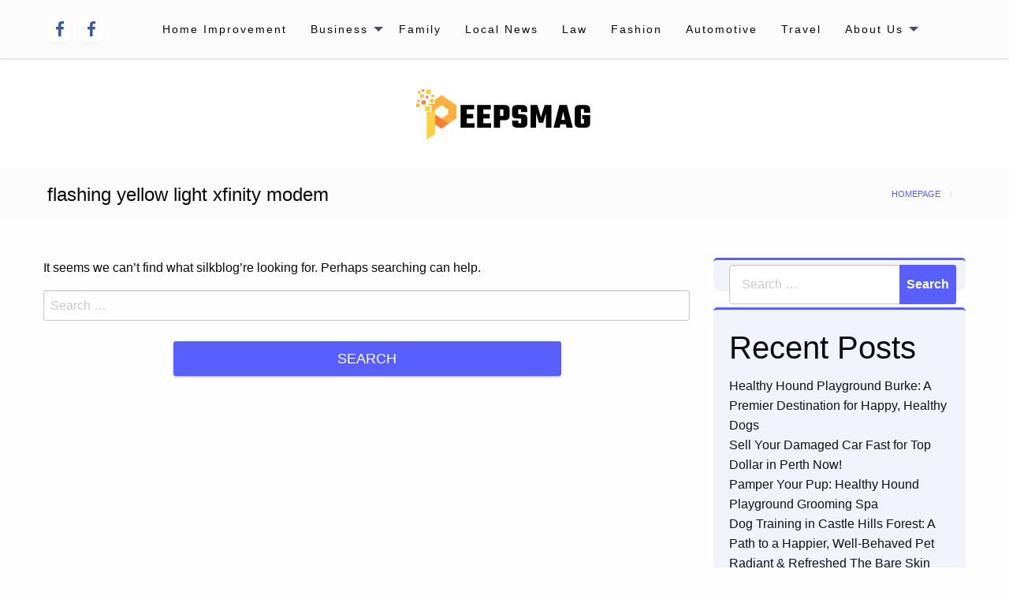

--- FILE ---
content_type: text/css
request_url: https://peepsmag.com/wp-content/themes/silk-blog-child/style.css?ver=6.8.3
body_size: -228
content:
/* 
Theme Name:		 Silk Blog Child
Theme URI:		 http://childtheme-generator.com/
Description:	 Silk Blog Child is a child theme of Silk Blog, created by ChildTheme-Generator.com
Author:			 Silk Blog
Author URI:		 http://childtheme-generator.com/
Template:		 silk-blog
Version:		 1.0.0
Text Domain:	 silk-blog-child
*/


/*
    Add your custom styles here
*/